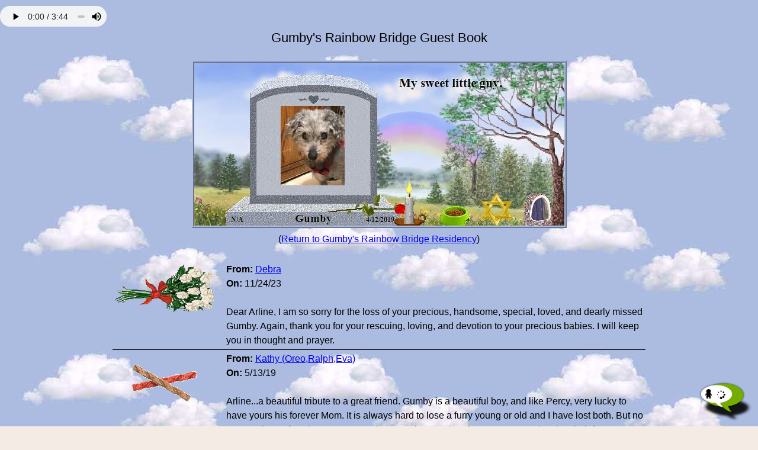

--- FILE ---
content_type: text/html; charset=utf-8
request_url: https://www.rainbowsbridge.com/Guest_Book_View.aspx?DN=GUMBY003
body_size: 8502
content:


<!doctype html>
<html>

  <head>
    <meta charset="UTF-8" />
    <meta name="viewport" content="width=device-width, initial-scale=1" />
    <meta http-equiv="X-UA-Compatible" content="IE=Edge" />
    <link rel="StyleSheet" type="text/css" href="responsive_rb.css" />

        <meta property="og:title" content="Rainbow Bridge - Gumby&#39;s Guest Book" />
    <meta property="og:type" content="website" />
    <meta property="og:url" content="https://www.rainbowsbridge.com/Guest_Book_View.aspx?DN=GUMBY003" />
    <meta property="og:image" content="https://www.RainbowsBridge.com/Images/Rainbow_Bridge_OpenGraph.jpg" />
    <meta property="og:site_name" content="https://www.rainbowsbridge.com/Guest_Book_View.aspx?DN=GUMBY003" />
    <meta property="fb:admins" content="717449474" />


    <title>Gumby's Pet Memorial Guest Book at Rainbow Bridge</title>
    <meta name="description" content="Read condolence notes of those who signed Gumby's Pet Memorial Guestbook at Rainbow Bridge"> 
    <meta name="keywords" content="guest book, pet loss, pet memorial, pet funeral, pet cemetary, rainbow bridge, memorial site, memorial marker, rainbowbridge.com, memorial seervice,">
    <meta name="robots" content="index, follow" />
    <meta name="googlebot" content="index, follow" /> 

    <script language="JavaScript" src="Global_Procedures.js"></script>

    <style><!--

      .gbViewTable     { display:inline-table; width:100%;}
      .gbViewRow       { display:table-row; vertical-align:top;}
      .gbViewColLeft   { display:table-cell; padding:0; text-align:center; vertical-align:top; border-bottom:1px solid black; }
      .gbViewColRight  { display:table-cell; padding:0; text-align:left;  vertical-align:top; border-bottom:1px solid black; padding-left:10px;}
      .gbViewGiftImage { padding-top:5px; padding-right:5px; }

      @media (max-width:640px) {
        .gbViewTable     { display:inline-block; width:100%; text-align:center;}
        .gbViewRow       { display:inline-block; width:100%; padding-top:0px; padding-bottom:0px; margin-bottom:5px;}
        .gbViewColLeft   { display:inline-block; width:100%; padding-bottom:0px; border-bottom:0; margin-top:0; }
        .gbViewColRight  { display:inline-block; width:100%; text-align:left; padding-left:0px; padding-bottom:0px;}
        .gbViewGiftImage { max-width:100%; padding-right:0; }
      }

    -->
    </style>
  
    <!-- Google Analytics, etc. -->
    

    <script language="JavaScript" src="HeadEndRB.js"></script>



  </head>

  <body class="bodyRB" background="images/backgrounds/cool_clouds.jpg">

    <!-- Facebook Share, etc. -->
    <div id="bodyStartRB_panelFacebookLikeLink">
	
      <div id="fb-root"></div>
      <script language="JavaScript" src="BodyStartRB.js"></script>
    
</div>


    <div class="pageWrapper">

      <div style="display:inline-block; width:100%; text-align:left;">
  <audio class="resAudio" loop="loop" controls autoplay>
    <source src="music/therose.mp3" type="audio/mpeg">
    <noembed><bgsound src="music/therose.mp3"></noembed>
    <embed src="music/therose.mp3" width="0" height="1" autostart="true" loop="100" />
  </audio>
</div>


      <div class="pageCenter">
        <div class="guestBookViewPage">

          <form name="formGuestBook" method="post" action="./Guest_Book_View.aspx?DN=GUMBY003" id="formGuestBook" autocomplete="off">
<div>
<input type="hidden" name="__VIEWSTATE" id="__VIEWSTATE" value="9hGSFUpvZtbBwb42c+h0mNYpGsOp4OoI6RdhypHsvRTRw1ukitosOv+9WNqVCFcO2dRFJAWBe6pzj/Nk7DQiobrDp2BAQvLBobLDP73yJ0SGgLdtxmRTIPDjxn+jXOdnRvlXkNoeJCui0ZMdFqBCF3Z1WUV1jLcNoK5nvo+3RmW3SXoHqD17YKPoodL9N6j2tczdi+cIkehQPMNMfYu5Xo9zpYoUsJKcD3OV7UfcjLElOYUuN/LxNyfx8W+yGfdUm+go0qhmjSkENewDVIc39sPcj1op2nTmzFp8uF4yuZrm1zIwWD4iyvftr/g=" />
</div>

<div>

	<input type="hidden" name="__VIEWSTATEGENERATOR" id="__VIEWSTATEGENERATOR" value="9BBE79BD" />
	<input type="hidden" name="__EVENTVALIDATION" id="__EVENTVALIDATION" value="PSHpWkvUTFfvd10F/NXfphGBSjQN9pIsID0esPZcNevqNcqeUyuZeE9e/Ai3KvNdtOJTsNkQVFQJwrkkP2ey4LuKeptn0n1W0AmgThkqvYqyUKS5NQOXO0jyjc2M7NSW5c0v4TfoDPWwYYKm" />
</div>
    
            <div id="panelGuestBook">
	
              <div style="width:100%; text-align:center;">
                <span class="rbHeading1">Gumby's Rainbow Bridge Guest Book</span>
                <br />&nbsp;<br />
                <img class="resImage" src="https://www.RainbowsBridge.com/residents/GUMBY003/Preview_638555132521183584484.jpg" border="0" />
                <br />
                (<a href="https://www.RainbowsBridge.com/residents/GUMBY003/Resident.htm">Return to Gumby's Rainbow Bridge Residency</a>)
                <br />&nbsp;<br />

                <div class="gbViewTable">
                  <div class="gbViewRow">
                    <div class="gbViewColLeft">
                      <img class="gbViewGiftImage" style="padding-top:5px;" src="images/flowers/white_roses.gif" border="0">
                    </div>
                    <div class="gbViewColRight">
                      <table class="wrapLongTextTable" border="0"><tr><td>
                        <b>From:</b> <a href="EMail.aspx?ET=GS&EI=499551">Debra</a><br />
                        <b>On:</b> 11/24/23<br />&nbsp;<br />
                        Dear Arline, I am so sorry for the loss of your precious, handsome, special, loved, and dearly missed Gumby. Again, thank you for your rescuing, loving, and devotion to your precious babies. I will keep you in thought and prayer.
                      </td></tr></table>
                    </div>
                  </div>
                  <div class="gbViewRow">
                    <div class="gbViewColLeft">
                      <img class="gbViewGiftImage" style="padding-top:5px;" src="images/toys/chew_stick.gif" border="0">
                    </div>
                    <div class="gbViewColRight">
                      <table class="wrapLongTextTable" border="0"><tr><td>
                        <b>From:</b> <a href="EMail.aspx?ET=GS&EI=412684">Kathy (Oreo,Ralph,Eva)</a><br />
                        <b>On:</b> 5/13/19<br />&nbsp;<br />
                        Arline...a beautiful tribute to a great friend. Gumby is a beautiful boy, and like Percy, very lucky to have yours his forever Mom. It is always hard to lose a furry young or old and I have lost both.  But no matter what or for whatever reason they are always taken from us too soon leaving their forever pawprints within us. Be sure to know He is happy, healthy and playing with Oreo, Ralph and Eva while waiting for us to join them at the Bridge. I can send you my babies sites if you wish to visit..take care..
                      </td></tr></table>
                    </div>
                  </div>
                  <div class="gbViewRow">
                    <div class="gbViewColLeft">
                      <img class="gbViewGiftImage" style="padding-top:5px;" src="images/flowers/redrose.gif" border="0">
                    </div>
                    <div class="gbViewColRight">
                      <table class="wrapLongTextTable" border="0"><tr><td>
                        <b>From:</b> <a href="EMail.aspx?ET=GS&EI=412590">annie</a><br />
                        <b>On:</b> 5/12/19<br />&nbsp;<br />
                        My sympathy for your little gumby. I lost my gumby ( a cat ) on oct 12 2017
and this is the first time I have seen the name gumby. Hope they are
together with Percy at the bridge waiting for us. God bless you Arline
for taking care of these angels.
                      </td></tr></table>
                    </div>
                  </div>
                  <div class="gbViewRow">
                    <div class="gbViewColLeft">
                      <img class="gbViewGiftImage" style="padding-top:5px;" src="images/toys/angeltoy.gif" border="0">
                    </div>
                    <div class="gbViewColRight">
                      <table class="wrapLongTextTable" border="0"><tr><td>
                        <b>From:</b> <a href="EMail.aspx?ET=GS&EI=412566">Debbie, Ginger&#39;s mom</a><br />
                        <b>On:</b> 5/11/19<br />&nbsp;<br />
                        I&#39;m sorry for your loss.
                      </td></tr></table>
                    </div>
                  </div>
                  <div class="gbViewRow">
                    <div class="gbViewColLeft">
                      <img class="gbViewGiftImage" style="padding-top:5px;" src="images/toys/blanket.gif" border="0">
                    </div>
                    <div class="gbViewColRight">
                      <table class="wrapLongTextTable" border="0"><tr><td>
                        <b>From:</b> <a href="EMail.aspx?ET=GS&EI=412254">Denise Sam (Sammy)&#39;s and Mimi&#39;s mommy</a><br />
                        <b>On:</b> 5/6/19<br />&nbsp;<br />
                        Dear Arline, bless you for taking such good care of your little Gumby.  He is so very cute.  May each day bring you more peace in knowing he is now your guardian angel and will be watching over you until the day comes when you are reunited.  Dear Gumby, I am so very glad you were able to find the love that you deserve.  I have asked my Sammy and my Mimi to come say hello to you.  Run and play and be happy and free with you new friends, and learn to use your angel wings to send loving signs down to your mommy to let her know you are always with her.  to Arline, sending you warm hugs.  Please visit our Sammy who we lost this past January 7, and our little Mimi who we lost this past March 30th and who we love and miss so very much.
Sammy - https://www.rainbowsbridge.com/residents/SAMSA005/Resident.htm
Mimi - https://www.rainbowsbridge.com/residents/MIMI004/Resident.htm
                      </td></tr></table>
                    </div>
                  </div>
                  <div class="gbViewRow">
                    <div class="gbViewColLeft">
                      <img class="gbViewGiftImage" style="padding-top:5px;" src="images/flowers/red_roses.gif" border="0">
                    </div>
                    <div class="gbViewColRight">
                      <table class="wrapLongTextTable" border="0"><tr><td>
                        <b>From:</b> <a href="EMail.aspx?ET=GS&EI=412163">Dana, IddyBears Mom</a><br />
                        <b>On:</b> 5/4/19<br />&nbsp;<br />
                        Arlene, I&#39;m so sorry for your loss of your precious Gumby. As you cherish and remember every memory and moment, please be comforted and know that your Gumby is at the Rainbow Bridge meeting many new friends including my Bailey who crossed over to the Bridge on July 29, 2016. The Bridge kids will be with your precious fur-angel in the beautiful Paradise Meadow. My thoughts and prayers are with you, and I&#39;m leaving a red rose bouquet for comfort. God Bless...
                      </td></tr></table>
                    </div>
                  </div>
                  <div class="gbViewRow">
                    <div class="gbViewColLeft">
                    </div>
                    <div class="gbViewColRight">
                      <table class="wrapLongTextTable" border="0"><tr><td>
                        <b>From:</b> <a href="EMail.aspx?ET=GS&EI=412147">Dianna B Morris</a><br />
                        <b>On:</b> 5/4/19<br />&nbsp;<br />
                        Dear Arline,

What a wonderful person you were to try to give Gumby some semblance of a good life for such a special dog.  Your memorial page really touched my heart.  As a dog owner/lover/rescuer all my life, I know the deep heartache when we lose one.  I do hope, with time, the sadness will lift and you will have some joyful memories to take its place.

Blessings,
Dianna
                      </td></tr></table>
                    </div>
                  </div>
                  <div class="gbViewRow">
                    <div class="gbViewColLeft">
                      <img class="gbViewGiftImage" style="padding-top:5px;" src="images/flowers/Bouquet5.gif" border="0">
                    </div>
                    <div class="gbViewColRight">
                      <table class="wrapLongTextTable" border="0"><tr><td>
                        <b>From:</b> <a href="EMail.aspx?ET=GS&EI=412130">Kari</a><br />
                        <b>On:</b> 5/3/19<br />&nbsp;<br />
                        Very sorry for your loss.  Sending love and condolences to you.
                      </td></tr></table>
                    </div>
                  </div>
                  <div class="gbViewRow">
                    <div class="gbViewColLeft">
                    </div>
                    <div class="gbViewColRight">
                      <table class="wrapLongTextTable" border="0"><tr><td>
                        <b>From:</b> <a href="EMail.aspx?ET=GS&EI=412108">Susan Harrill</a><br />
                        <b>On:</b> 5/3/19<br />&nbsp;<br />
                        I am so sorry to hear about your loss of Gumby. Please find comfort in knowing that Gumby is now at Rainbows Bridge and making lots of friends. Saying goodbye is never easy. I also lost my precious cat Spooky July 30th 2001 after 16 wonderful years with her.  I have lost several babies since Spooky&#39;s passing.  Hannah 1/11/13, Sammi 8/2/13,Maci 4/9/14, Gabbi 3/20/17, Zoe 1/3/18, Willow 6/4/18, and Shelby 6/12/18.  I am sure that Gumby and my babies have all become good friends.  You can visit with Spooky at: http://www.rainbowsbridge.com/residents/Spook002/resident.HTM Take Care, Susan
                      </td></tr></table>
                    </div>
                  </div>
                  <div class="gbViewRow">
                    <div class="gbViewColLeft">
                      <img class="gbViewGiftImage" style="padding-top:5px;" src="images/flowers/redrose.gif" border="0">
                    </div>
                    <div class="gbViewColRight">
                      <table class="wrapLongTextTable" border="0"><tr><td>
                        <b>From:</b> <a href="EMail.aspx?ET=GS&EI=412100">Lisa Walker-Thomas</a><br />
                        <b>On:</b> 5/3/19<br />&nbsp;<br />
                        Dear Arline, I am so heartbroken to have to hear of the loss of your baby Gumby, Please know you are not alone, my thoughts are with you, always Lisa
                      </td></tr></table>
                    </div>
                  </div>
                  <div class="gbViewRow">
                    <div class="gbViewColLeft">
                      <img class="gbViewGiftImage" style="padding-top:5px;" src="images/shrubs/angelshrub.gif" border="0">
                    </div>
                    <div class="gbViewColRight">
                      <table class="wrapLongTextTable" border="0"><tr><td>
                        <b>From:</b> <a href="EMail.aspx?ET=GS&EI=412080">Minks Mom</a><br />
                        <b>On:</b> 5/3/19<br />&nbsp;<br />
                        Dear Arline, I am so sorry for the loss of your precious and loved Gumby.  I will keep you in prayer.
                      </td></tr></table>
                    </div>
                  </div>
                  <div class="gbViewRow">
                    <div class="gbViewColLeft">
                      <img class="gbViewGiftImage" style="padding-top:5px;" src="images/flowers/tulips.gif" border="0">
                    </div>
                    <div class="gbViewColRight">
                      <table class="wrapLongTextTable" border="0"><tr><td>
                        <b>From:</b> <a href="EMail.aspx?ET=GS&EI=412075">pam</a><br />
                        <b>On:</b> 5/3/19<br />&nbsp;<br />
                        Dear Arline, you have my sympathy on the passing of your sweet Gumby. God bless you.
                      </td></tr></table>
                    </div>
                  </div>
                  <div class="gbViewRow">
                    <div class="gbViewColLeft">
                      <img class="gbViewGiftImage" style="padding-top:5px;" src="images/toys/angeltoy.gif" border="0">
                    </div>
                    <div class="gbViewColRight">
                      <table class="wrapLongTextTable" border="0"><tr><td>
                        <b>From:</b> <a href="EMail.aspx?ET=GS&EI=412069">Cindy Peters</a><br />
                        <b>On:</b> 5/3/19<br />&nbsp;<br />
                        I&#39;m so sorry for the loss of your precious Gumby.  May you find peace in the days ahead as you reflect on the everlasting memories.  Cindy (Teddy Bear&#39;s Mom).
                      </td></tr></table>
                    </div>
                  </div>
                  <div class="gbViewRow">
                    <div class="gbViewColLeft">
                      <img class="gbViewGiftImage" style="padding-top:5px;" src="images/shrubs/sunflower1.gif" border="0">
                    </div>
                    <div class="gbViewColRight">
                      <table class="wrapLongTextTable" border="0"><tr><td>
                        <b>From:</b> <a href="EMail.aspx?ET=GS&EI=412066">Dana</a><br />
                        <b>On:</b> 5/3/19<br />&nbsp;<br />
                        I am so very sorry for your loss, but even more I am so very grateful to you for showing this poor baby love and kindness in a world that clearly does not always do so.  You must be one of those special angels sent to help heal the sick and love the unloved.  Blessings and hugs to you.
                      </td></tr></table>
                    </div>
                  </div>
                  <div class="gbViewRow">
                    <div class="gbViewColLeft">
                      <img class="gbViewGiftImage" style="padding-top:5px;" src="images/flowers/daffodils.gif" border="0">
                    </div>
                    <div class="gbViewColRight">
                      <table class="wrapLongTextTable" border="0"><tr><td>
                        <b>From:</b> <a href="EMail.aspx?ET=GS&EI=412061">sher</a><br />
                        <b>On:</b> 5/3/19<br />&nbsp;<br />
                        hii am soverysorry foryour lossmyprayers and healing hugs are withyouGodBlessyou
                      </td></tr></table>
                    </div>
                  </div>
                  <div class="gbViewRow">
                    <div class="gbViewColLeft">
                      <img class="gbViewGiftImage" style="padding-top:5px;" src="images/shrubs/angelshrub.gif" border="0">
                    </div>
                    <div class="gbViewColRight">
                      <table class="wrapLongTextTable" border="0"><tr><td>
                        <b>From:</b> <a href="EMail.aspx?ET=GS&EI=412058">Ann</a><br />
                        <b>On:</b> 5/3/19<br />&nbsp;<br />
                        What a precious fur angel! My heart truly goes out to you in the loss of your beloved Gumby, and I thank you so much for rescuing him and giving him the love he deserved before he went to the Rainbow Bridge.
                      </td></tr></table>
                    </div>
                  </div>
                  <div class="gbViewRow">
                    <div class="gbViewColLeft">
                      <img class="gbViewGiftImage" style="padding-top:5px;" src="images/toys/blanket.gif" border="0">
                    </div>
                    <div class="gbViewColRight">
                      <table class="wrapLongTextTable" border="0"><tr><td>
                        <b>From:</b> <a href="EMail.aspx?ET=GS&EI=411788">Regina - Bailey&#39;s Mom</a><br />
                        <b>On:</b> 4/27/19<br />&nbsp;<br />
                        I am so sorry for your loss of Gumby.  My heart goes out to you as I know you are struggling so with the loss of your precious baby.  
&#9;
Your world has lost a very special baby, family member and friend, but the heavens have welcomed home a very special soul. Earth&rsquo;s loss is heaven&rsquo;s gain. I know you had a special relationship with Gumby that will always be a part of you.

I pray that my sweet little girl, Bailey, found Gumby and they have become friends. May the precious love you shared with Gumby continue to warm your heart and I hope you find peace and comfort knowing that your love will bind you together forever.  Peace and blessings to you.

My precious Bailey left our world December 5th, 2013 and we miss her so. Please visit my Bailey at  http://RainbowsBridge.com/residents/BAILE364/Resident.htm

                      </td></tr></table>
                    </div>
                  </div>
                  <div class="gbViewRow">
                    <div class="gbViewColLeft">
                      <img class="gbViewGiftImage" style="padding-top:5px;" src="images/shrubs/redberry.gif" border="0">
                    </div>
                    <div class="gbViewColRight">
                      <table class="wrapLongTextTable" border="0"><tr><td>
                        <b>From:</b> <a href="EMail.aspx?ET=GS&EI=411693">Jack</a><br />
                        <b>On:</b> 4/25/19<br />&nbsp;<br />
                        God Bless you.  Not enough people in this world like you.
                      </td></tr></table>
                    </div>
                  </div>
                  <div class="gbViewRow">
                    <div class="gbViewColLeft">
                      <img class="gbViewGiftImage" style="padding-top:5px;" src="images/shrubs/angelshrub.gif" border="0">
                    </div>
                    <div class="gbViewColRight">
                      <table class="wrapLongTextTable" border="0"><tr><td>
                        <b>From:</b> <a href="EMail.aspx?ET=GS&EI=411684">Clare and Martha</a><br />
                        <b>On:</b> 4/25/19<br />&nbsp;<br />
                        Dear Gumby, you are truly handsome. Please go to the Bridge and send your precious love down the Rainbow straight into the heart of your mommy who misses you so much, and she will send her love right back to you on angels&#39; wings. Dear Arline, your world has lost a very special furperson, family member and friend, and heaven has welcomed Home a very special soul. Gumby, along with Percy, is now your very own angel, watching over and for you, just as Tashi, Katy and BG are watching over us, until you meet again and cross the Bridge together. May their sweet presence continually nuzzle your heart until then, and may you find comfort in knowing that the silver thread of love that binds you heart to heart with Gumby and Percy will never be broken. Many blessings and much peace, Clare and Martha...Please visit our Tashi at http://www.rainbowsbridge.com/residents/TASHI002/resident.HTM
                      </td></tr></table>
                    </div>
                  </div>
                  <div class="gbViewRow">
                    <div class="gbViewColLeft">
                      <img class="gbViewGiftImage" style="padding-top:5px;" src="images/toys/teddybear.gif" border="0">
                    </div>
                    <div class="gbViewColRight">
                      <table class="wrapLongTextTable" border="0"><tr><td>
                        <b>From:</b> <a href="EMail.aspx?ET=GS&EI=411681">Rosalind Kotlar</a><br />
                        <b>On:</b> 4/25/19<br />&nbsp;<br />
                        For sweet Gumby, I know that during your lifetime you gave Arline much joy. Now I am wishing for you lots and lots of happiness playing in the meadows beyond the Rainbow Bridge. From looking at your photo and reading what Arline wrote for and about you it is obvious that you came from a very warm and loving home. Gumby, I have another wonderful playmate for you. His name is Pedro and he is adorable just like you. I know you two will be very good friends. For Arline, I just visited your Gumby&#39;s Rainbows Bridge residency and wanted to express my deepest sympathy for the loss of your precious Fur Angel. I am sure if asked, Gumby would have said that every day spent with you was a blessing. Having lost my little dog Pedro I can understand how you must be feeling and how much you must miss Gumby. Wishing you all the very best always, Rosalind (Pedro&#39;s Mom).
                      </td></tr></table>
                    </div>
                  </div>
                </div>


                <br />&nbsp;<br />    
                
                <input type="submit" name="buttonNext" value="Next Page of Guest Book" id="buttonNext" class="aspButtonWrap" />
              </div>
            
</div>
    
            
    
          </form>

        </div>
      </div>

      

      <div style="width:100%; text-align:center;">
        &nbsp;<br /><div id="footerRB_panelSocialMedia">
	
          <div class="contactBox" >

            <div id="footerRB_panelForwardLink" style="display:inline-block;">
		
              
              &nbsp;<span style="display:inline-block; vertical-align:middle"><a href="ForwardLink.aspx?LT=Rainbow+Bridge+-+View+Gumby%27s+Guest+Book&LU=https%3a%2f%2fwww.rainbowsbridge.com%2fGuest_Book_View.aspx%3fDN%3dGUMBY003"><img src="images/email.gif" alt="E-mail this page to a friend" title="E-mail this page to a friend" border="0" /></a></span>&nbsp;
            
	</div>

            <div id="footerRB_panelFacebookLink" style="display:inline-block;">
		
              &nbsp;<span style="display:inline-block; vertical-align:middle"><a href="https://www.facebook.com/RainbowBridgepetloss"><img src="images/facebook.gif" alt="Find us on Facebook" title="Find us on Facebook" border="0" /></a></span>&nbsp;
            
	</div>

            <div id="footerRB_panelTwitterLink" style="display:inline-block;">
		
              &nbsp;<span style="display:inline-block; vertical-align:middle"><a href="https://twitter.com/BridgeFriends"><img src="images/twitter.gif" alt="Find us on Twitter" title="Find us on Twitter" border="0" /></a></span>&nbsp;
            
	</div>

            <div id="footerRB_panelFacebookLikeLink" style="display:block; padding-bottom:10px;">
		
              <div class="fb-share-button" data-layout="button_count" ></div> <div style="display:inline; float:left; padding-right:5px;"></div>
            
	</div>

          </div>

        
</div>

        <div id="footerRB_panelPhone">
	
          <div class="telephone">
            &nbsp;<span style="display:inline-block; vertical-align:middle"><img src="images/telephone.gif" border="0" /></span> 321-784-1468&nbsp;<br />Tech Support
          </div>
        
</div>

        <div id="footerRB_panelPinPoem">
	
          <div class="iconPinPoem">
            <div class="iconPin"><a  href="Rainbow_Boutique/Rainbow_items/Pin.htm"><img src="images/Navigation/pin_icon.gif" alt="The Rainbow Bridge Pin" border="0"></a></div>
            <div class="iconPoem"><a href="Poem.htm"><img src="images/Navigation/poem_button.GIF" alt="The Poem"               border="0"></a></div>
          </div>
        
</div>

        

        

        <div id="footerRB_panelSiteLinks">
	

          <div class="footer">
            <div class="bottomIndex">
              <div id="footerRB_panelRBLinks">
		
                <div class="bottomIndexColumn">
                  <div class="bottomIndexLink"><a href="https://www.RainbowsBridge.com/Resident_Maintenance.aspx">Create A Pet Memorial</a></div>
                  <div class="bottomIndexLink"><a href="Residents.aspx">Visit A Pet Memorial</a></div>
                  <div class="bottomIndexLink"><a href="CandleLighting_Tribute/default.htm">Monday Candle Ceremony</a></div>
                  <div class="bottomIndexLink"><a href="Grief_Support_Center/Grief_Support_Home.htm">Grief Support Center</a></div>
                  <div class="bottomIndexLink"><a href="https://www.RainbowsBridge.com/Rainbow_Boutique/Boutique_Welcome.htm">Rainbow Boutique</a></div>
                </div>
                <div class="bottomIndexColumn">
                  <div class="bottomIndexLink"><a href="stories.htm">Pet Poems &amp; Stories</a></div>
                  <div class="bottomIndexLink"><a href="Sympathy_Card.aspx">E-Sympathy Cards</a></div>
                  <div class="bottomIndexLink"><a href="New_Beginnings/default.htm">New Beginnings</a></div>
                  <div class="bottomIndexLink"><a href="Volunteer.aspx">Volunteer</a></div>
                  <div class="bottomIndexLink"><a href="https://www.RainbowsBridge.com/Resident_Guardian.aspx">Guardian Login</a></div>
                </div>
                <div class="bottomIndexColumn">
                  <hr class="bottomIndexSplitHR">
                  <div class="bottomIndexLink"><a href="Gift_Certificate.aspx">Memorial Gift Certificate</a></div>
                  <div class="bottomIndexLink"><a href="Donations.htm">Donations</a></div>
                  <div class="bottomIndexLink"><a                    href="mailto:friends@rainbowsbridge.com"                                              >Contact Us</a></div>
                  <div class="bottomIndexLink"><a href="stories/Brancato-TheLossofaCatFiFi-4705.htm">About Us</a></div>
                  <div class="bottomIndexLink"><a href="Awards/awards.htm">Awards</a></div>
                </div>
              
	</div>
              
              <hr class="bottomIndexHR">
            </div>
            <p class="footerAddress">
              Rainbow Bridge.Com<br>
              P.O. Box 53<br>
              Cape Canaveral, FL 32920
              <br />
              Ginny Brancato - Founder
            </p>
            <p  class="footerCopyright">
              All images are the copyright of Rainbow Bridge.com. Use of any images is not granted except by written permission..<br />
              All Rights Reserved 1997-Present &copy; Rainbow Bridge.com
            </p>
          </div>
        
</div>

      </div>

      <div id="footerRB_panelChat">
	
        <div id="rt-5b4aff25eb8cce273fa7dd70b3b7ffc3"></div><script src="https://www.rumbletalk.com/client/?IgmWBzD*&1"></script>
      
</div>


    </div>
  </body>
</html>
